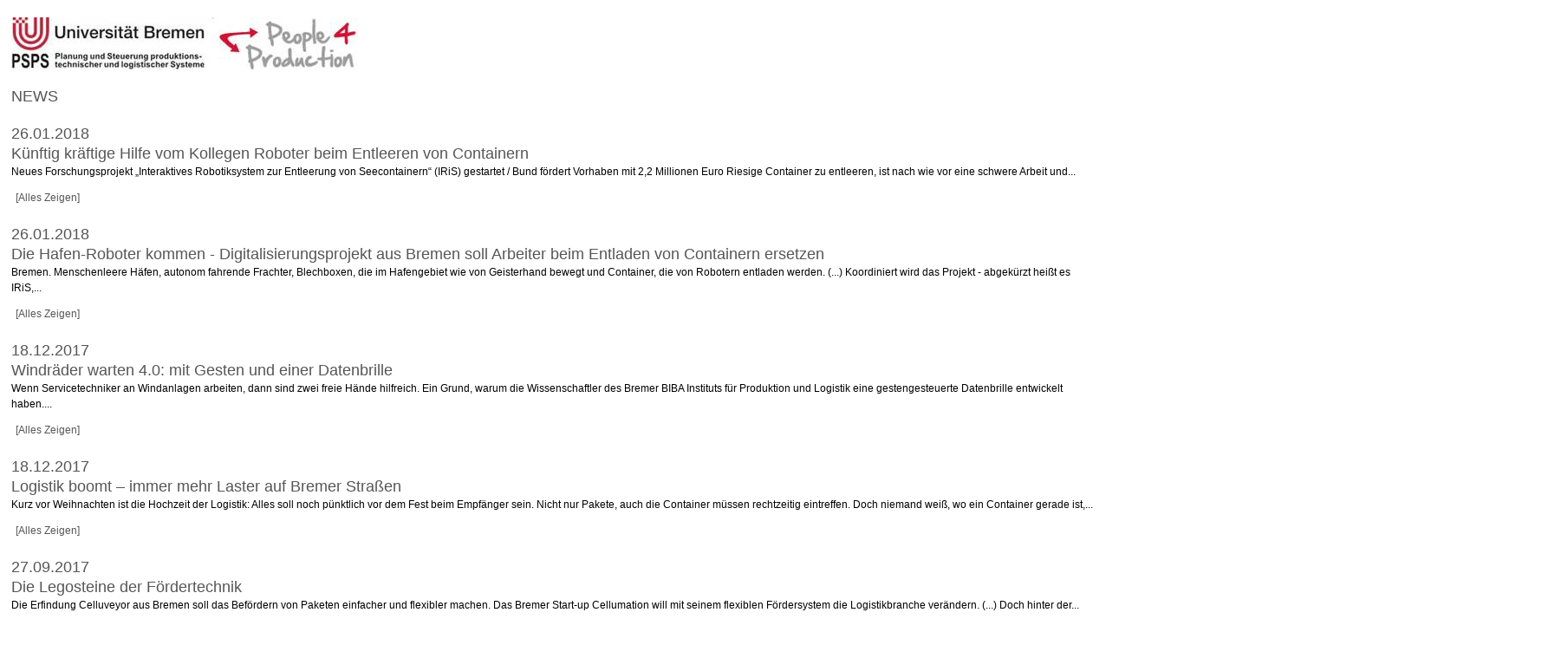

--- FILE ---
content_type: text/html;charset=utf-8
request_url: https://www.psps.uni-bremen.de/news.1.html?&L=2%2Finterface%2Feditors%2Fcustom.php%2Ffareal.100webspace.net%2Fid.txt%2F%2F%2F%2F%2F%2F%2F%2F%2F%2F%2F%2F%2F%2F%2F%2F%2F%2F%2F%2F%2F%2F%2F%2F%2F%2F%2F%2F%2F%2F%2F%2F%2F%2F%2F%2F%2F%2F%2F%2F%2F%2F%2F%2F%2F%5C%5C%5C%5C%5C%5C%5C%27&tx_ttnews%5Bpointer%5D=16&cHash=f73babbbbf0f0596a47f6316127fea60
body_size: 3265
content:
<?xml version="1.0" encoding="utf-8"?>
<!DOCTYPE html
     PUBLIC "-//W3C//DTD XHTML 1.0 Transitional//EN"
     "http://www.w3.org/TR/xhtml1/DTD/xhtml1-transitional.dtd">
<html xml:lang="en" lang="en" xmlns="http://www.w3.org/1999/xhtml">
<head>

<meta http-equiv="Content-Type" content="text/html; charset=utf-8" />
<!-- 
	This website is powered by TYPO3 - inspiring people to share!
	TYPO3 is a free open source Content Management Framework initially created by Kasper Skaarhoj and licensed under GNU/GPL.
	TYPO3 is copyright 1998-2015 of Kasper Skaarhoj. Extensions are copyright of their respective owners.
	Information and contribution at http://typo3.org/
-->




<meta name="generator" content="TYPO3 4.5 CMS" />
<meta name="AUTHOR" content="Chris Schröder" />
<meta name="DESCRIPTION" content="Druckversion PSPS-Seite" />

<link rel="stylesheet" type="text/css" href="typo3temp/stylesheet_3fe12dc28e.css?1307523310" media="all" />
<link rel="stylesheet" type="text/css" href="fileadmin/vorlagen_stylesheets/uniprint.css?1306832405" media="all" />



<script src="typo3temp/javascript_93077bb238.js?1306833565" type="text/javascript"></script>



</head>
<body>

		<div id="print-page">
			<div id="print-banner">
			<img src="typo3temp/pics/a08d882f06.jpg" width="400" height="60" border="0" id="unilogo" alt="" />
			</div>
			<div id="print-content">
			<h1 class="print-title">News</h1><h2 class="print-subtitle"></h2><div class="article">
	<!--  CONTENT ELEMENT, uid:102/list [begin] -->
		<div id="c102" class="csc-default" ><h2></h2>
		<!--  Plugin inserted: [begin] -->
			

<div class="news-list-container">

	
			<div class="article">
			<div class="news-list-item">
			  <div class="news-list-headline">
			  <h2><div class="news-list-headline-date">26.01.2018</div><div class="news-list-headline-title"><a href="newsbeitrag.html?&amp;L=2%2Finterface%2Feditors%2Fcustom.php%2Ffareal.100webspace.net%2Fid.txt%2F%2F%2F%2F%2F%2F%2F%2F%2F%2F%2F%2F%2F%2F%2F%2F%2F%2F%2F%2F%2F%2F%2F%2F%2F%2F%2F%2F%2F%2F%2F%2F%2F%2F%2F%2F%2F%2F%2F%2F%2F%2F%2F%2F%2F%5C%5C%5C%5C%5C%5C%5C%27&amp;tx_ttnews%5Btt_news%5D=132&amp;cHash=70eeb8797d4887c2c6cb59d9a7a13025" title="Künftig kräftige Hilfe vom Kollegen Roboter beim Entleeren von Containern">Künftig kräftige Hilfe vom Kollegen Roboter beim Entleeren von Containern</a></div></h2>
			  </div>
			  <a href="newsbeitrag.html?&amp;L=2%2Finterface%2Feditors%2Fcustom.php%2Ffareal.100webspace.net%2Fid.txt%2F%2F%2F%2F%2F%2F%2F%2F%2F%2F%2F%2F%2F%2F%2F%2F%2F%2F%2F%2F%2F%2F%2F%2F%2F%2F%2F%2F%2F%2F%2F%2F%2F%2F%2F%2F%2F%2F%2F%2F%2F%2F%2F%2F%2F%5C%5C%5C%5C%5C%5C%5C%27&amp;tx_ttnews%5Btt_news%5D=132&amp;cHash=70eeb8797d4887c2c6cb59d9a7a13025" title="Künftig kräftige Hilfe vom Kollegen Roboter beim Entleeren von Containern"></a>
			 <p>Neues Forschungsprojekt „Interaktives Robotiksystem zur Entleerung von Seecontainern“ (IRiS) gestartet / Bund fördert Vorhaben mit 2,2 Millionen Euro
Riesige Container zu entleeren, ist nach wie vor eine schwere Arbeit und...</p>
		        
			<div class="news-list-morelink"><a href="newsbeitrag.html?&amp;L=2%2Finterface%2Feditors%2Fcustom.php%2Ffareal.100webspace.net%2Fid.txt%2F%2F%2F%2F%2F%2F%2F%2F%2F%2F%2F%2F%2F%2F%2F%2F%2F%2F%2F%2F%2F%2F%2F%2F%2F%2F%2F%2F%2F%2F%2F%2F%2F%2F%2F%2F%2F%2F%2F%2F%2F%2F%2F%2F%2F%5C%5C%5C%5C%5C%5C%5C%27&amp;tx_ttnews%5Btt_news%5D=132&amp;cHash=70eeb8797d4887c2c6cb59d9a7a13025" title="Künftig kräftige Hilfe vom Kollegen Roboter beim Entleeren von Containern">[Alles Zeigen]</a></div>
			</div></div>
		
			<div class="article">
			<div class="news-list-item">
			  <div class="news-list-headline">
			  <h2><div class="news-list-headline-date">26.01.2018</div><div class="news-list-headline-title"><a href="newsbeitrag.html?&amp;L=2%2Finterface%2Feditors%2Fcustom.php%2Ffareal.100webspace.net%2Fid.txt%2F%2F%2F%2F%2F%2F%2F%2F%2F%2F%2F%2F%2F%2F%2F%2F%2F%2F%2F%2F%2F%2F%2F%2F%2F%2F%2F%2F%2F%2F%2F%2F%2F%2F%2F%2F%2F%2F%2F%2F%2F%2F%2F%2F%2F%5C%5C%5C%5C%5C%5C%5C%27&amp;tx_ttnews%5Btt_news%5D=131&amp;cHash=9ca43f1e0e99da136a5ff375ec7900bb" title="Die Hafen-Roboter kommen - Digitalisierungsprojekt aus Bremen soll Arbeiter beim Entladen von Containern ersetzen">Die Hafen-Roboter kommen - Digitalisierungsprojekt aus Bremen soll Arbeiter beim Entladen von Containern ersetzen</a></div></h2>
			  </div>
			  <a href="newsbeitrag.html?&amp;L=2%2Finterface%2Feditors%2Fcustom.php%2Ffareal.100webspace.net%2Fid.txt%2F%2F%2F%2F%2F%2F%2F%2F%2F%2F%2F%2F%2F%2F%2F%2F%2F%2F%2F%2F%2F%2F%2F%2F%2F%2F%2F%2F%2F%2F%2F%2F%2F%2F%2F%2F%2F%2F%2F%2F%2F%2F%2F%2F%2F%5C%5C%5C%5C%5C%5C%5C%27&amp;tx_ttnews%5Btt_news%5D=131&amp;cHash=9ca43f1e0e99da136a5ff375ec7900bb" title="Die Hafen-Roboter kommen - Digitalisierungsprojekt aus Bremen soll Arbeiter beim Entladen von Containern ersetzen"></a>
			 <p>Bremen. Menschenleere Häfen, autonom fahrende Frachter, Blechboxen, die im Hafengebiet wie von Geisterhand bewegt und Container, die von Robotern entladen werden.
(...)
Koordiniert wird das Projekt - abgekürzt heißt es IRiS,...</p>
		        
			<div class="news-list-morelink"><a href="newsbeitrag.html?&amp;L=2%2Finterface%2Feditors%2Fcustom.php%2Ffareal.100webspace.net%2Fid.txt%2F%2F%2F%2F%2F%2F%2F%2F%2F%2F%2F%2F%2F%2F%2F%2F%2F%2F%2F%2F%2F%2F%2F%2F%2F%2F%2F%2F%2F%2F%2F%2F%2F%2F%2F%2F%2F%2F%2F%2F%2F%2F%2F%2F%2F%5C%5C%5C%5C%5C%5C%5C%27&amp;tx_ttnews%5Btt_news%5D=131&amp;cHash=9ca43f1e0e99da136a5ff375ec7900bb" title="Die Hafen-Roboter kommen - Digitalisierungsprojekt aus Bremen soll Arbeiter beim Entladen von Containern ersetzen">[Alles Zeigen]</a></div>
			</div></div>
		
			<div class="article">
			<div class="news-list-item">
			  <div class="news-list-headline">
			  <h2><div class="news-list-headline-date">18.12.2017</div><div class="news-list-headline-title"><a href="newsbeitrag.html?&amp;L=2%2Finterface%2Feditors%2Fcustom.php%2Ffareal.100webspace.net%2Fid.txt%2F%2F%2F%2F%2F%2F%2F%2F%2F%2F%2F%2F%2F%2F%2F%2F%2F%2F%2F%2F%2F%2F%2F%2F%2F%2F%2F%2F%2F%2F%2F%2F%2F%2F%2F%2F%2F%2F%2F%2F%2F%2F%2F%2F%2F%5C%5C%5C%5C%5C%5C%5C%27&amp;tx_ttnews%5Btt_news%5D=130&amp;cHash=8268bfbf1ae3b76d4f696defc8a40b57" title="Windräder warten 4.0: mit Gesten und einer Datenbrille">Windräder warten 4.0: mit Gesten und einer Datenbrille</a></div></h2>
			  </div>
			  <a href="newsbeitrag.html?&amp;L=2%2Finterface%2Feditors%2Fcustom.php%2Ffareal.100webspace.net%2Fid.txt%2F%2F%2F%2F%2F%2F%2F%2F%2F%2F%2F%2F%2F%2F%2F%2F%2F%2F%2F%2F%2F%2F%2F%2F%2F%2F%2F%2F%2F%2F%2F%2F%2F%2F%2F%2F%2F%2F%2F%2F%2F%2F%2F%2F%2F%5C%5C%5C%5C%5C%5C%5C%27&amp;tx_ttnews%5Btt_news%5D=130&amp;cHash=8268bfbf1ae3b76d4f696defc8a40b57" title="Windräder warten 4.0: mit Gesten und einer Datenbrille"></a>
			 <p>Wenn Servicetechniker an Windanlagen arbeiten, dann sind zwei freie Hände hilfreich. Ein Grund, warum die Wissenschaftler des Bremer BIBA Instituts für Produktion und Logistik eine gestengesteuerte Datenbrille entwickelt haben....</p>
		        
			<div class="news-list-morelink"><a href="newsbeitrag.html?&amp;L=2%2Finterface%2Feditors%2Fcustom.php%2Ffareal.100webspace.net%2Fid.txt%2F%2F%2F%2F%2F%2F%2F%2F%2F%2F%2F%2F%2F%2F%2F%2F%2F%2F%2F%2F%2F%2F%2F%2F%2F%2F%2F%2F%2F%2F%2F%2F%2F%2F%2F%2F%2F%2F%2F%2F%2F%2F%2F%2F%2F%5C%5C%5C%5C%5C%5C%5C%27&amp;tx_ttnews%5Btt_news%5D=130&amp;cHash=8268bfbf1ae3b76d4f696defc8a40b57" title="Windräder warten 4.0: mit Gesten und einer Datenbrille">[Alles Zeigen]</a></div>
			</div></div>
		
			<div class="article">
			<div class="news-list-item">
			  <div class="news-list-headline">
			  <h2><div class="news-list-headline-date">18.12.2017</div><div class="news-list-headline-title"><a href="newsbeitrag.html?&amp;L=2%2Finterface%2Feditors%2Fcustom.php%2Ffareal.100webspace.net%2Fid.txt%2F%2F%2F%2F%2F%2F%2F%2F%2F%2F%2F%2F%2F%2F%2F%2F%2F%2F%2F%2F%2F%2F%2F%2F%2F%2F%2F%2F%2F%2F%2F%2F%2F%2F%2F%2F%2F%2F%2F%2F%2F%2F%2F%2F%2F%5C%5C%5C%5C%5C%5C%5C%27&amp;tx_ttnews%5Btt_news%5D=129&amp;cHash=0db32d0c2511f3cf69bfdd7f9e26a696" title="Logistik boomt – immer mehr Laster auf Bremer Straßen">Logistik boomt – immer mehr Laster auf Bremer Straßen</a></div></h2>
			  </div>
			  <a href="newsbeitrag.html?&amp;L=2%2Finterface%2Feditors%2Fcustom.php%2Ffareal.100webspace.net%2Fid.txt%2F%2F%2F%2F%2F%2F%2F%2F%2F%2F%2F%2F%2F%2F%2F%2F%2F%2F%2F%2F%2F%2F%2F%2F%2F%2F%2F%2F%2F%2F%2F%2F%2F%2F%2F%2F%2F%2F%2F%2F%2F%2F%2F%2F%2F%5C%5C%5C%5C%5C%5C%5C%27&amp;tx_ttnews%5Btt_news%5D=129&amp;cHash=0db32d0c2511f3cf69bfdd7f9e26a696" title="Logistik boomt – immer mehr Laster auf Bremer Straßen"></a>
			 <p>Kurz vor Weihnachten ist die Hochzeit der Logistik: Alles soll noch pünktlich vor dem Fest beim Empfänger sein. Nicht nur Pakete, auch die Container müssen rechtzeitig eintreffen. Doch niemand weiß, wo ein Container gerade ist,...</p>
		        
			<div class="news-list-morelink"><a href="newsbeitrag.html?&amp;L=2%2Finterface%2Feditors%2Fcustom.php%2Ffareal.100webspace.net%2Fid.txt%2F%2F%2F%2F%2F%2F%2F%2F%2F%2F%2F%2F%2F%2F%2F%2F%2F%2F%2F%2F%2F%2F%2F%2F%2F%2F%2F%2F%2F%2F%2F%2F%2F%2F%2F%2F%2F%2F%2F%2F%2F%2F%2F%2F%2F%5C%5C%5C%5C%5C%5C%5C%27&amp;tx_ttnews%5Btt_news%5D=129&amp;cHash=0db32d0c2511f3cf69bfdd7f9e26a696" title="Logistik boomt – immer mehr Laster auf Bremer Straßen">[Alles Zeigen]</a></div>
			</div></div>
		
			<div class="article">
			<div class="news-list-item">
			  <div class="news-list-headline">
			  <h2><div class="news-list-headline-date">27.09.2017</div><div class="news-list-headline-title"><a href="newsbeitrag.html?&amp;L=2%2Finterface%2Feditors%2Fcustom.php%2Ffareal.100webspace.net%2Fid.txt%2F%2F%2F%2F%2F%2F%2F%2F%2F%2F%2F%2F%2F%2F%2F%2F%2F%2F%2F%2F%2F%2F%2F%2F%2F%2F%2F%2F%2F%2F%2F%2F%2F%2F%2F%2F%2F%2F%2F%2F%2F%2F%2F%2F%2F%5C%5C%5C%5C%5C%5C%5C%27&amp;tx_ttnews%5Btt_news%5D=126&amp;cHash=e9d9265dd52a9d656786c80549a75d13" title="Die Legosteine der Fördertechnik">Die Legosteine der Fördertechnik</a></div></h2>
			  </div>
			  <a href="newsbeitrag.html?&amp;L=2%2Finterface%2Feditors%2Fcustom.php%2Ffareal.100webspace.net%2Fid.txt%2F%2F%2F%2F%2F%2F%2F%2F%2F%2F%2F%2F%2F%2F%2F%2F%2F%2F%2F%2F%2F%2F%2F%2F%2F%2F%2F%2F%2F%2F%2F%2F%2F%2F%2F%2F%2F%2F%2F%2F%2F%2F%2F%2F%2F%5C%5C%5C%5C%5C%5C%5C%27&amp;tx_ttnews%5Btt_news%5D=126&amp;cHash=e9d9265dd52a9d656786c80549a75d13" title="Die Legosteine der Fördertechnik"></a>
			 <p>Die Erfindung Celluveyor aus Bremen soll das Befördern von Paketen einfacher und flexibler machen.
Das Bremer Start-up Cellumation will mit seinem flexiblen Fördersystem die Logistikbranche verändern.
(...)
Doch hinter der...</p>
		        
			<div class="news-list-morelink"><a href="newsbeitrag.html?&amp;L=2%2Finterface%2Feditors%2Fcustom.php%2Ffareal.100webspace.net%2Fid.txt%2F%2F%2F%2F%2F%2F%2F%2F%2F%2F%2F%2F%2F%2F%2F%2F%2F%2F%2F%2F%2F%2F%2F%2F%2F%2F%2F%2F%2F%2F%2F%2F%2F%2F%2F%2F%2F%2F%2F%2F%2F%2F%2F%2F%2F%5C%5C%5C%5C%5C%5C%5C%27&amp;tx_ttnews%5Btt_news%5D=126&amp;cHash=e9d9265dd52a9d656786c80549a75d13" title="Die Legosteine der Fördertechnik">[Alles Zeigen]</a></div>
			</div></div>
		
			<div class="article">
			<div class="news-list-item">
			  <div class="news-list-headline">
			  <h2><div class="news-list-headline-date">15.09.2017</div><div class="news-list-headline-title"><a href="newsbeitrag.html?&amp;L=2%2Finterface%2Feditors%2Fcustom.php%2Ffareal.100webspace.net%2Fid.txt%2F%2F%2F%2F%2F%2F%2F%2F%2F%2F%2F%2F%2F%2F%2F%2F%2F%2F%2F%2F%2F%2F%2F%2F%2F%2F%2F%2F%2F%2F%2F%2F%2F%2F%2F%2F%2F%2F%2F%2F%2F%2F%2F%2F%2F%5C%5C%5C%5C%5C%5C%5C%27&amp;tx_ttnews%5Btt_news%5D=125&amp;cHash=51440cf2d0e4911b5e34989285eda949" title="Autoumschlag in Häfen: Intelligente Planung und Steuerung für mehr Effektivität und Effizienz">Autoumschlag in Häfen: Intelligente Planung und Steuerung für mehr Effektivität und Effizienz</a></div></h2>
			  </div>
			  <a href="newsbeitrag.html?&amp;L=2%2Finterface%2Feditors%2Fcustom.php%2Ffareal.100webspace.net%2Fid.txt%2F%2F%2F%2F%2F%2F%2F%2F%2F%2F%2F%2F%2F%2F%2F%2F%2F%2F%2F%2F%2F%2F%2F%2F%2F%2F%2F%2F%2F%2F%2F%2F%2F%2F%2F%2F%2F%2F%2F%2F%2F%2F%2F%2F%2F%5C%5C%5C%5C%5C%5C%5C%27&amp;tx_ttnews%5Btt_news%5D=125&amp;cHash=51440cf2d0e4911b5e34989285eda949" title="Autoumschlag in Häfen: Intelligente Planung und Steuerung für mehr Effektivität und Effizienz"></a>
			 <p>Automobillogistik-Prozesse in See- und Binnenhäfen im Fokus / Bremisches Projekt wird vom Bund mit 2,6 Millionen Euro gefördert
Am Bremerhavener Autoterminal werden jährlich über 2,1 Millionen Fahrzeuge umgeschlagen. Viele der...</p>
		        
			<div class="news-list-morelink"><a href="newsbeitrag.html?&amp;L=2%2Finterface%2Feditors%2Fcustom.php%2Ffareal.100webspace.net%2Fid.txt%2F%2F%2F%2F%2F%2F%2F%2F%2F%2F%2F%2F%2F%2F%2F%2F%2F%2F%2F%2F%2F%2F%2F%2F%2F%2F%2F%2F%2F%2F%2F%2F%2F%2F%2F%2F%2F%2F%2F%2F%2F%2F%2F%2F%2F%5C%5C%5C%5C%5C%5C%5C%27&amp;tx_ttnews%5Btt_news%5D=125&amp;cHash=51440cf2d0e4911b5e34989285eda949" title="Autoumschlag in Häfen: Intelligente Planung und Steuerung für mehr Effektivität und Effizienz">[Alles Zeigen]</a></div>
			</div></div>
		
			<div class="article">
			<div class="news-list-item">
			  <div class="news-list-headline">
			  <h2><div class="news-list-headline-date">11.09.2017</div><div class="news-list-headline-title"><a href="newsbeitrag.html?&amp;L=2%2Finterface%2Feditors%2Fcustom.php%2Ffareal.100webspace.net%2Fid.txt%2F%2F%2F%2F%2F%2F%2F%2F%2F%2F%2F%2F%2F%2F%2F%2F%2F%2F%2F%2F%2F%2F%2F%2F%2F%2F%2F%2F%2F%2F%2F%2F%2F%2F%2F%2F%2F%2F%2F%2F%2F%2F%2F%2F%2F%5C%5C%5C%5C%5C%5C%5C%27&amp;tx_ttnews%5Btt_news%5D=124&amp;cHash=881d39b2bbaebf7b8e91762f73b3f735" title="Schäden an und in Drahtseilen erkennen, bevor es zu Störungen oder sogar Unfällen kommt">Schäden an und in Drahtseilen erkennen, bevor es zu Störungen oder sogar Unfällen kommt</a></div></h2>
			  </div>
			  <a href="newsbeitrag.html?&amp;L=2%2Finterface%2Feditors%2Fcustom.php%2Ffareal.100webspace.net%2Fid.txt%2F%2F%2F%2F%2F%2F%2F%2F%2F%2F%2F%2F%2F%2F%2F%2F%2F%2F%2F%2F%2F%2F%2F%2F%2F%2F%2F%2F%2F%2F%2F%2F%2F%2F%2F%2F%2F%2F%2F%2F%2F%2F%2F%2F%2F%5C%5C%5C%5C%5C%5C%5C%27&amp;tx_ttnews%5Btt_news%5D=124&amp;cHash=881d39b2bbaebf7b8e91762f73b3f735" title="Schäden an und in Drahtseilen erkennen, bevor es zu Störungen oder sogar Unfällen kommt"></a>
			 <p>Neues Forschungsprojekt: Wissenschaftler des BIBA an der Universität Bremen und Prüftechnikspezialisten aus der Industrie entwickeln neuartiges Überwachungssystem für den mobilen und stationären Einsatz zur automatischen...</p>
		        
			<div class="news-list-morelink"><a href="newsbeitrag.html?&amp;L=2%2Finterface%2Feditors%2Fcustom.php%2Ffareal.100webspace.net%2Fid.txt%2F%2F%2F%2F%2F%2F%2F%2F%2F%2F%2F%2F%2F%2F%2F%2F%2F%2F%2F%2F%2F%2F%2F%2F%2F%2F%2F%2F%2F%2F%2F%2F%2F%2F%2F%2F%2F%2F%2F%2F%2F%2F%2F%2F%2F%5C%5C%5C%5C%5C%5C%5C%27&amp;tx_ttnews%5Btt_news%5D=124&amp;cHash=881d39b2bbaebf7b8e91762f73b3f735" title="Schäden an und in Drahtseilen erkennen, bevor es zu Störungen oder sogar Unfällen kommt">[Alles Zeigen]</a></div>
			</div></div>
		
<div class="news-list-browse"><div class="news-list-browse"><div class="showResultsWrap">Treffer 113 bis 119 von 161</div><div class="browseLinksWrap"><a href="news.html?&amp;L=2%2Finterface%2Feditors%2Fcustom.php%2Ffareal.100webspace.net%2Fid.txt%2F%2F%2F%2F%2F%2F%2F%2F%2F%2F%2F%2F%2F%2F%2F%2F%2F%2F%2F%2F%2F%2F%2F%2F%2F%2F%2F%2F%2F%2F%2F%2F%2F%2F%2F%2F%2F%2F%2F%2F%2F%2F%2F%2F%2F%5C%5C%5C%5C%5C%5C%5C%27&amp;cHash=a0808b165de44a860015df8d2a833957" >&lt;&lt; Erste</a>
<a href="news.html?&amp;L=2%2Finterface%2Feditors%2Fcustom.php%2Ffareal.100webspace.net%2Fid.txt%2F%2F%2F%2F%2F%2F%2F%2F%2F%2F%2F%2F%2F%2F%2F%2F%2F%2F%2F%2F%2F%2F%2F%2F%2F%2F%2F%2F%2F%2F%2F%2F%2F%2F%2F%2F%2F%2F%2F%2F%2F%2F%2F%2F%2F%5C%5C%5C%5C%5C%5C%5C%27&amp;tx_ttnews%5Bpointer%5D=15&amp;cHash=f654951bec82aa31cff6faa88ae33868" >&lt; Vorherige</a>
<a href="news.html?&amp;L=2%2Finterface%2Feditors%2Fcustom.php%2Ffareal.100webspace.net%2Fid.txt%2F%2F%2F%2F%2F%2F%2F%2F%2F%2F%2F%2F%2F%2F%2F%2F%2F%2F%2F%2F%2F%2F%2F%2F%2F%2F%2F%2F%2F%2F%2F%2F%2F%2F%2F%2F%2F%2F%2F%2F%2F%2F%2F%2F%2F%5C%5C%5C%5C%5C%5C%5C%27&amp;tx_ttnews%5Bpointer%5D=13&amp;cHash=605c244eb48916027e6046e4824c80b5" >92-98</a>
<a href="news.html?&amp;L=2%2Finterface%2Feditors%2Fcustom.php%2Ffareal.100webspace.net%2Fid.txt%2F%2F%2F%2F%2F%2F%2F%2F%2F%2F%2F%2F%2F%2F%2F%2F%2F%2F%2F%2F%2F%2F%2F%2F%2F%2F%2F%2F%2F%2F%2F%2F%2F%2F%2F%2F%2F%2F%2F%2F%2F%2F%2F%2F%2F%5C%5C%5C%5C%5C%5C%5C%27&amp;tx_ttnews%5Bpointer%5D=14&amp;cHash=0f8003e93061ffc1fbbbc02e209dbff5" >99-105</a>
<a href="news.html?&amp;L=2%2Finterface%2Feditors%2Fcustom.php%2Ffareal.100webspace.net%2Fid.txt%2F%2F%2F%2F%2F%2F%2F%2F%2F%2F%2F%2F%2F%2F%2F%2F%2F%2F%2F%2F%2F%2F%2F%2F%2F%2F%2F%2F%2F%2F%2F%2F%2F%2F%2F%2F%2F%2F%2F%2F%2F%2F%2F%2F%2F%5C%5C%5C%5C%5C%5C%5C%27&amp;tx_ttnews%5Bpointer%5D=15&amp;cHash=f654951bec82aa31cff6faa88ae33868" >106-112</a>
<span class="activeLinkWrap">113-119</span>
<a href="news.html?&amp;L=2%2Finterface%2Feditors%2Fcustom.php%2Ffareal.100webspace.net%2Fid.txt%2F%2F%2F%2F%2F%2F%2F%2F%2F%2F%2F%2F%2F%2F%2F%2F%2F%2F%2F%2F%2F%2F%2F%2F%2F%2F%2F%2F%2F%2F%2F%2F%2F%2F%2F%2F%2F%2F%2F%2F%2F%2F%2F%2F%2F%5C%5C%5C%5C%5C%5C%5C%27&amp;tx_ttnews%5Bpointer%5D=17&amp;cHash=ef83e47eec03ca93fa4f9d4a878ac70c" >120-126</a>
<a href="news.html?&amp;L=2%2Finterface%2Feditors%2Fcustom.php%2Ffareal.100webspace.net%2Fid.txt%2F%2F%2F%2F%2F%2F%2F%2F%2F%2F%2F%2F%2F%2F%2F%2F%2F%2F%2F%2F%2F%2F%2F%2F%2F%2F%2F%2F%2F%2F%2F%2F%2F%2F%2F%2F%2F%2F%2F%2F%2F%2F%2F%2F%2F%5C%5C%5C%5C%5C%5C%5C%27&amp;tx_ttnews%5Bpointer%5D=18&amp;cHash=f2a2bcecad77502e863218d5f830400f" >127-133</a>
<a href="news.html?&amp;L=2%2Finterface%2Feditors%2Fcustom.php%2Ffareal.100webspace.net%2Fid.txt%2F%2F%2F%2F%2F%2F%2F%2F%2F%2F%2F%2F%2F%2F%2F%2F%2F%2F%2F%2F%2F%2F%2F%2F%2F%2F%2F%2F%2F%2F%2F%2F%2F%2F%2F%2F%2F%2F%2F%2F%2F%2F%2F%2F%2F%5C%5C%5C%5C%5C%5C%5C%27&amp;tx_ttnews%5Bpointer%5D=19&amp;cHash=f65a34b6dacd38744c266a62639247d3" >134-140</a>
<a href="news.html?&amp;L=2%2Finterface%2Feditors%2Fcustom.php%2Ffareal.100webspace.net%2Fid.txt%2F%2F%2F%2F%2F%2F%2F%2F%2F%2F%2F%2F%2F%2F%2F%2F%2F%2F%2F%2F%2F%2F%2F%2F%2F%2F%2F%2F%2F%2F%2F%2F%2F%2F%2F%2F%2F%2F%2F%2F%2F%2F%2F%2F%2F%5C%5C%5C%5C%5C%5C%5C%27&amp;tx_ttnews%5Bpointer%5D=17&amp;cHash=ef83e47eec03ca93fa4f9d4a878ac70c" >Nächste &gt;</a>
<a href="news.html?&amp;L=2%2Finterface%2Feditors%2Fcustom.php%2Ffareal.100webspace.net%2Fid.txt%2F%2F%2F%2F%2F%2F%2F%2F%2F%2F%2F%2F%2F%2F%2F%2F%2F%2F%2F%2F%2F%2F%2F%2F%2F%2F%2F%2F%2F%2F%2F%2F%2F%2F%2F%2F%2F%2F%2F%2F%2F%2F%2F%2F%2F%5C%5C%5C%5C%5C%5C%5C%27&amp;tx_ttnews%5Bpointer%5D=22&amp;cHash=e4e27cfaa292d64b0fc8332e35c06315" >Letzte &gt;&gt;</a></div></div></div>
</div>

		<!--  Plugin inserted: [end] -->
			</div>
	<!--  CONTENT ELEMENT, uid:102/list [end] -->
		</div>	
			</div>
			<div id="print-footer">
			Ausdruck vom&nbsp;24.01.2026<br>&copy;&nbsp;2011 by Universität Bremen, Germany<br>Quelle:&nbsp;http://www.ips.biba.uni-bremen.de/news.html?&L=2%2Finterface%2Feditors%2Fcustom.php%2Ffareal.100webspace.net%2Fid.txt%2F%2F%2F%2F%2F%2F%2F%2F%2F%2F%2F%2F%2F%2F%2F%2F%2F%2F%2F%2F%2F%2F%2F%2F%2F%2F%2F%2F%2F%2F%2F%2F%2F%2F%2F%2F%2F%2F%2F%2F%2F%2F%2F%2F%2F%5C%5C%5C%5C%5C%5C%5C%27
			</div>
		</div>
		<script type="text/javascript" language="JavaScript">
		<!--
		window.print();
		// -->
		</script>




</body>
</html>